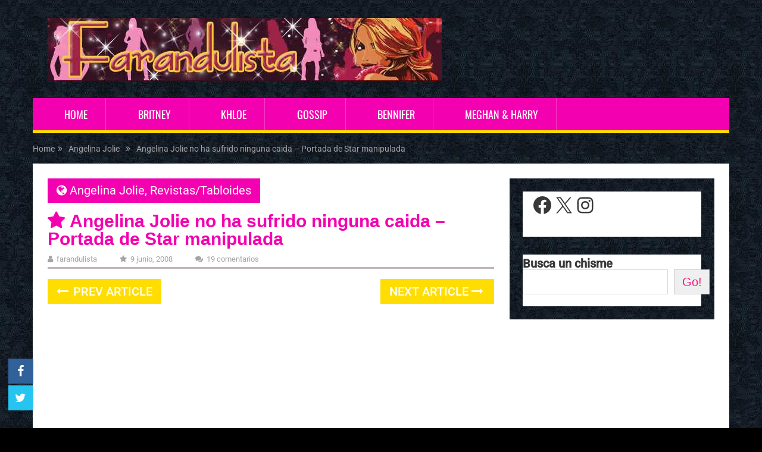

--- FILE ---
content_type: text/html; charset=UTF-8
request_url: https://www.farandulista.com/2008/06/09/angelina-jolie-no-ha-sufrido-ninguna-caida-portada-de-star-manipulada.html
body_size: 13902
content:
<!DOCTYPE html><html class="no-js" lang="es"><head><meta name="google-adsense-account" content="ca-pub-2463398807953534"> <script async src="https://pagead2.googlesyndication.com/pagead/js/adsbygoogle.js?client=ca-pub-2463398807953534"
     crossorigin="anonymous"></script> <script src="https://ajax.googleapis.com/ajax/libs/jquery/3.6.0/jquery.min.js"></script> <META NAME="description" CONTENT="Te cuento las últimas noticias y chismes de Hollywood, escándalos, rumores, humor y mucho más, contenido original y divertido. Criticando y envidiando desde 2006" /><META NAME="keywords" CONTENT="farandulista, farandula, celebridades, famosos, chimentos, cotilleo, estrellas, hollywood, red carpet, blog, gossip, pop culture, prensa rosa, humor, entretenimiento, rumores, fotos, cultura pop" /><meta charset="UTF-8"> <!-- Always force latest IE rendering engine (even in intranet) & Chrome Frame --> <!--[if IE ]><meta http-equiv="X-UA-Compatible" content="IE=edge,chrome=1"> <![endif]--><link rel="profile" href="http://gmpg.org/xfn/11" /><meta name="viewport" content="width=device-width, initial-scale=1"><meta name="apple-mobile-web-app-capable" content="yes"><meta name="apple-mobile-web-app-status-bar-style" content="black"><link rel="prefetch" href="https://www.farandulista.com"><link rel="prerender" href="https://www.farandulista.com"><link media="all" href="https://www.farandulista.com/wp-content/cache/autoptimize/css/autoptimize_02b39b6e0571281382e5773feaa0f173.css" rel="stylesheet"><title>Angelina Jolie no ha sufrido ninguna caida - Portada de Star manipulada - Farandulista</title> <script type="text/javascript">document.documentElement.className=document.documentElement.className.replace(/\bno-js\b/,'js');</script><meta name="description" content="Angelina Jolie no sufri&oacute; una ca&iacute;da, como afirma la portada de Star magazine con el titular : Angelina Collapses!! Last minute panic! (Angelina se cae. P&aacute;nico de &uacute;ltimo minuto) La foto que Star muestra en su portada es de un set que le fue tomado a la familia Jolie- Pitt&hellip;"><meta name="thumbnail" content="https://www.farandulista.com/wp-content/uploads/2008/06/angie-star.jpg"><meta name="robots" content="index, follow, max-snippet:-1, max-image-preview:large, max-video-preview:-1"><link rel="canonical" href="https://www.farandulista.com/2008/06/09/angelina-jolie-no-ha-sufrido-ninguna-caida-portada-de-star-manipulada.html"><meta property="og:url" content="https://www.farandulista.com/2008/06/09/angelina-jolie-no-ha-sufrido-ninguna-caida-portada-de-star-manipulada.html"><meta property="og:site_name" content="Farandulista"><meta property="og:locale" content="es_ES"><meta property="og:type" content="article"><meta property="article:author" content="https://www.facebook.com/farandulista"><meta property="article:publisher" content="https://www.facebook.com/farandulista"><meta property="article:section" content="Angelina Jolie"><meta property="og:title" content="Angelina Jolie no ha sufrido ninguna caida - Portada de Star manipulada - Farandulista"><meta property="og:description" content="Angelina Jolie no sufri&oacute; una ca&iacute;da, como afirma la portada de Star magazine con el titular : Angelina Collapses!! Last minute panic! (Angelina se cae. P&aacute;nico de &uacute;ltimo minuto) La foto que Star muestra en su portada es de un set que le fue tomado a la familia Jolie- Pitt&hellip;"><meta property="og:image" content="https://www.farandulista.com/wp-content/uploads/2008/06/angie-star.jpg"><meta property="og:image:secure_url" content="https://www.farandulista.com/wp-content/uploads/2008/06/angie-star.jpg"><meta property="og:image:width" content="230"><meta property="og:image:height" content="150"><meta property="fb:pages" content="111459973647"><meta property="fb:app_id" content="2111366465913183"><meta name="twitter:card" content="summary_large_image"><meta name="twitter:site" content="@Farandulista"><meta name="twitter:creator" content="@Farandulista"><meta name="twitter:title" content="Angelina Jolie no ha sufrido ninguna caida - Portada de Star manipulada - Farandulista"><meta name="twitter:description" content="Angelina Jolie no sufri&oacute; una ca&iacute;da, como afirma la portada de Star magazine con el titular : Angelina Collapses!! Last minute panic! (Angelina se cae. P&aacute;nico de &uacute;ltimo minuto) La foto que Star muestra en su portada es de un set que le fue tomado a la familia Jolie- Pitt&hellip;"><meta name="twitter:image" content="https://www.farandulista.com/wp-content/uploads/2008/06/angie-star.jpg"><link rel="alternate" type="application/rss+xml" title="Farandulista &raquo; Feed" href="https://www.farandulista.com/feed" /><link rel="alternate" type="application/rss+xml" title="Farandulista &raquo; Feed de los comentarios" href="https://www.farandulista.com/comments/feed" /><link rel="alternate" type="application/rss+xml" title="Farandulista &raquo; Comentario Angelina Jolie no ha sufrido ninguna caida &#8211; Portada de Star manipulada del feed" href="https://www.farandulista.com/2008/06/09/angelina-jolie-no-ha-sufrido-ninguna-caida-portada-de-star-manipulada.html/feed" /><style id='core-block-supports-inline-css' type='text/css'>.wp-container-core-social-links-is-layout-e3bc7287{justify-content:space-between}</style><link rel='stylesheet' id='zvr-font-css' href='//www.farandulista.com/wp-content/uploads/omgf/zvr-font/zvr-font.css?ver=1682186332' type='text/css' media='all' /><style id='sociallyviral-stylesheet-inline-css' type='text/css'>body,.sidebar.c-4-12,#header #s{background-color:#000;background-image:url(https://www.farandulista.com/wp-content/uploads/2022/09/bg.jpg);background-repeat:repeat}#primary-navigation,.navigation ul ul,.pagination a,.pagination .dots,.latestPost-review-wrapper,.single_post .thecategory,.single-prev-next a:hover,.tagcloud a:hover,#commentform input#submit:hover,.contactform #submit:hover,.post-label,.latestPost .review-type-circle.review-total-only,.latestPost .review-type-circle.wp-review-show-total,.bypostauthor .fn:after,#primary-navigation .navigation.mobile-menu-wrapper,#wpmm-megamenu .review-total-only,.owl-controls .owl-dot.active span,.owl-controls .owl-dot:hover span,.owl-prev,.owl-next,.woocommerce a.button,.woocommerce-page a.button,.woocommerce button.button,.woocommerce-page button.button,.woocommerce input.button,.woocommerce-page input.button,.woocommerce #respond input#submit,.woocommerce-page #respond input#submit,.woocommerce #content input.button,.woocommerce-page #content input.button,.woocommerce nav.woocommerce-pagination ul li a,.woocommerce-page nav.woocommerce-pagination ul li a,.woocommerce #content nav.woocommerce-pagination ul li a,.woocommerce-page #content nav.woocommerce-pagination ul li a,.woocommerce .bypostauthor:after,#searchsubmit,.woocommerce nav.woocommerce-pagination ul li span.current,.woocommerce-page nav.woocommerce-pagination ul li span.current,.woocommerce #content nav.woocommerce-pagination ul li span.current,.woocommerce-page #content nav.woocommerce-pagination ul li span.current,.woocommerce nav.woocommerce-pagination ul li a:hover,.woocommerce-page nav.woocommerce-pagination ul li a:hover,.woocommerce #content nav.woocommerce-pagination ul li a:hover,.woocommerce-page #content nav.woocommerce-pagination ul li a:hover,.woocommerce nav.woocommerce-pagination ul li a:focus,.woocommerce-page nav.woocommerce-pagination ul li a:focus,.woocommerce #content nav.woocommerce-pagination ul li a:focus,.woocommerce-page #content nav.woocommerce-pagination ul li a:focus,.woocommerce a.button,.woocommerce-page a.button,.woocommerce button.button,.woocommerce-page button.button,.woocommerce input.button,.woocommerce-page input.button,.woocommerce #respond input#submit,.woocommerce-page #respond input#submit,.woocommerce #content input.button,.woocommerce-page #content input.button{background-color:#f300b0;color:#fff}#searchform .fa-search,.currenttext,.pagination a:hover,.single .pagination a:hover .currenttext,.page-numbers.current,.pagination .nav-previous a:hover,.pagination .nav-next a:hover,.single-prev-next a,.tagcloud a,#commentform input#submit,.contact-form #mtscontact_submit,.woocommerce-product-search input[type=submit],.woocommerce-account .woocommerce-MyAccount-navigation li.is-active{background-color:#fd0}.thecontent a,.post .tags a,#commentform a,.author-posts a:hover,.fn a,a{color:#f300b0}.latestPost .title:hover,.latestPost .title a:hover,.post-info a:hover,.single_post .post-info a:hover,.copyrights a:hover,.thecontent a:hover,.breadcrumb a:hover,.sidebar.c-4-12 a:hover,.post .tags a:hover,#commentform a:hover,.author-posts a,.reply a:hover,.ajax-search-results li a:hover,.ajax-search-meta .results-link{color:#fd0}.wpmm-megamenu-showing.wpmm-light-scheme{background-color:#f300b0!important}input#author:hover,input#email:hover,input#url:hover,#comment:hover,.contact-form input:hover,.contact-form textarea:hover,.woocommerce-product-search input[type=submit]{border-color:#fd0}.shareit{bottom:0;left:auto;margin:0 0 0 -68px;width:44px;position:fixed;padding:5px;border:none;border-right:0}.share-item{margin:2px}.single-prev-next{width:100%}.single-prev-next a:nth-child(2){float:right}.rrssb-buttons li a .text{display:none}.rrssb-buttons li.stumbleupon{max-width:45px}.bypostauthor{background:#fafafa;padding:3%!important;box-sizing:border-box}.bypostauthor .fn:after{content:"Author";position:relative;padding:3px 10px;color:#fff;font-size:12px;margin-left:5px;font-weight:400}.latestPost .title:before{content:"\f005";font-family:FontAwesome;display:inline-block;margin-right:.3em}.post-info{text-transform:lowercase;font-variant:normal}.single article header{border-bottom-width:3px;border-bottom-style:solid;border-bottom-color:#bdb7b7}#site-header{background:0 0}blockquote{max-width:650px;text-align:center;margin:20px;padding:20px;font-family:Arial,Helvetica Neue,Helvetica,sans-serif;font-size:20px;color:#fb12bb;border-top:4px dotted #fc66d3;border-bottom:4px dotted #fc66d3}.comment-form-url{display:none}.title.single-title.entry-title:before{content:"\f005";font-family:FontAwesome;display:inline-block;margin-right:.3em}.related-posts .post-info{display:none}#primary-navigation.primary-navigation{border-bottom-width:5px;border-bottom-style:solid;border-bottom-color:#fd0;background:#f300b0;background:linear-gradient(top,#f300b0 0%,#c0007d 100%)}.the content ul{list-style:none;padding:0}.thecontent li{list-style:none;padding:0}li{padding-left:1.3em}.thecontent li:before{content:"\f005";font-family:FontAwesome;display:inline-block;margin-left:-1.3em;width:1.3em}.title.single-title.entry-title{line-height:1em}.latestPost header{margin-bottom:-11px}#site-header .google-auto-placed{display:none !important}.archive div#page{background:#fff;padding:20px;box-sizing:border-box}#mtscontact_form{display:none}.single article header .google-auto-placed{display:none !important}</style> <script type="text/javascript" async='async' src="https://www.farandulista.com/wp-includes/js/jquery/jquery.min.js" id="jquery-core-js"></script> <script type="text/javascript" id="zvr-script-js-extra">var zvr_data={"ajax_url":"https://www.farandulista.com/wp-admin/admin-ajax.php"};</script> <script type="text/javascript" id="mts_ajax-js-extra">var mts_ajax_search={"url":"https://www.farandulista.com/wp-admin/admin-ajax.php","ajax_search":"1"};</script> <link rel="https://api.w.org/" href="https://www.farandulista.com/wp-json/" /><link rel="alternate" title="JSON" type="application/json" href="https://www.farandulista.com/wp-json/wp/v2/posts/11041" /><link href="//www.farandulista.com/wp-content/uploads/omgf/omgf-stylesheet-117/omgf-stylesheet-117.css?ver=1682186332" rel="stylesheet" type="text/css"> <!-- Google tag (gtag.js) --> <script async src="https://www.googletagmanager.com/gtag/js?id=G-NMME56B64T"></script> <script>window.dataLayer=window.dataLayer||[];function gtag(){dataLayer.push(arguments);}
gtag('js',new Date());gtag('config','G-NMME56B64T');</script> <script type="application/ld+json">{"@context":"http://schema.org","@type":"BlogPosting","mainEntityOfPage":{"@type":"WebPage","@id":"https://www.farandulista.com/2008/06/09/angelina-jolie-no-ha-sufrido-ninguna-caida-portada-de-star-manipulada.html"},"headline":"Angelina Jolie no ha sufrido ninguna caida - Portada de Star manipulada","image":{"@type":"ImageObject","url":"https://www.farandulista.com/wp-content/uploads/2008/06/angie-star.jpg","width":230,"height":150},"datePublished":"2008-06-09T11:22:44-0500","dateModified":"2008-06-09T11:23:44-0500","author":{"@type":"Person","name":"Farandulista"},"publisher":{"@type":"Organization","name":"Farandulista","logo":{"@type":"ImageObject","url":"https://www.farandulista.com/wp-content/uploads/2022/09/logo-1.jpg","width":662,"height":106}},"description":"Angelina Jolie no sufri&oacute; una ca&iacute;da, como afirma la portada de Star magazine con el titular : Ang"}</script> </head><body id="blog" class="wp-singular post-template-default single single-post postid-11041 single-format-standard wp-embed-responsive wp-theme-mts_sociallyviral wp-child-theme-mts_sociallyviral-child main"><div class="main-container"><header id="site-header" role="banner" itemscope itemtype="http://schema.org/WPHeader"><div class="container"><div id="header"><div class="logo-wrap"><h2 id="logo" class="image-logo" itemprop="headline"> <a href="https://www.farandulista.com"><img src="https://www.farandulista.com/wp-content/uploads/2022/09/logo-1.jpg" alt="Farandulista" width="662" height="106"></a></h2><!-- END #logo --></div><div id="primary-navigation" class="primary-navigation" role="navigation" itemscope itemtype="http://schema.org/SiteNavigationElement"> <a href="#" id="pull" class="toggle-mobile-menu">Menu</a><nav class="navigation clearfix"><ul id="menu-menu-primario" class="menu clearfix"><li id="menu-item-520224255375375682" class="menu-item menu-item-type-custom menu-item-object-custom menu-item-home menu-item-520224255375375682"><a href="https://www.farandulista.com/">HOME</a></li><li id="menu-item-520224255375375685" class="menu-item menu-item-type-custom menu-item-object-custom menu-item-520224255375375685"><a href="https://www.farandulista.com/britney-spears">Britney</a></li><li id="menu-item-520224255375375686" class="menu-item menu-item-type-custom menu-item-object-custom menu-item-520224255375375686"><a href="https://www.farandulista.com/khloe-kardashian">Khloe</a></li><li id="menu-item-520224255375375687" class="menu-item menu-item-type-custom menu-item-object-custom menu-item-520224255375375687"><a href="https://www.farandulista.com/gossip">Gossip</a></li><li id="menu-item-520224255375375683" class="menu-item menu-item-type-custom menu-item-object-custom menu-item-520224255375375683"><a href="https://www.farandulista.com/jennifer-lopez">Bennifer</a></li><li id="menu-item-520224255375375688" class="menu-item menu-item-type-custom menu-item-object-custom menu-item-520224255375375688"><a href="https://www.farandulista.com/meghan-markle">Meghan &#038; Harry</a></li></ul></nav><nav class="navigation mobile-only clearfix mobile-menu-wrapper"><ul id="menu-menu-primario-1" class="menu clearfix"><li class="menu-item menu-item-type-custom menu-item-object-custom menu-item-home menu-item-520224255375375682"><a href="https://www.farandulista.com/">HOME</a></li><li class="menu-item menu-item-type-custom menu-item-object-custom menu-item-520224255375375685"><a href="https://www.farandulista.com/britney-spears">Britney</a></li><li class="menu-item menu-item-type-custom menu-item-object-custom menu-item-520224255375375686"><a href="https://www.farandulista.com/khloe-kardashian">Khloe</a></li><li class="menu-item menu-item-type-custom menu-item-object-custom menu-item-520224255375375687"><a href="https://www.farandulista.com/gossip">Gossip</a></li><li class="menu-item menu-item-type-custom menu-item-object-custom menu-item-520224255375375683"><a href="https://www.farandulista.com/jennifer-lopez">Bennifer</a></li><li class="menu-item menu-item-type-custom menu-item-object-custom menu-item-520224255375375688"><a href="https://www.farandulista.com/meghan-markle">Meghan &#038; Harry</a></li></ul></nav></div></div><!-- #header--></div><!--.container--></header><div class="breadcrumb" itemscope itemtype="https://schema.org/BreadcrumbList"><div itemprop="itemListElement" itemscope
 itemtype="https://schema.org/ListItem" class="root"><a href="https://www.farandulista.com" itemprop="item"><span itemprop="name">Home</span><meta itemprop="position" content="1" /></a></div><div><i class="fa fa-angle-double-right"></i></div><div itemprop="itemListElement" itemscope
 itemtype="https://schema.org/ListItem"><a href="https://www.farandulista.com/angelina-jolie" itemprop="item"><span itemprop="name">Angelina Jolie</span><meta itemprop="position" content="2" /></a></div><div><i class="fa fa-angle-double-right"></i></div><div itemprop="itemListElement" itemscope itemtype="https://schema.org/ListItem"><span itemprop="name">Angelina Jolie no ha sufrido ninguna caida &#8211; Portada de Star manipulada</span><meta itemprop="position" content="3" /></div></div><div id="page" class="single"><article class="article"><div id="content_box" ><div id="post-11041" class="g post post-11041 type-post status-publish format-standard has-post-thumbnail category-angelina-jolie category-revistastabloides has_thumb"><div class="single_post"><header><div class="thecategory"><i class="fa fa-globe"></i> <a href="https://www.farandulista.com/angelina-jolie" title="View all posts in Angelina Jolie">Angelina Jolie</a>, <a href="https://www.farandulista.com/revistastabloides" title="View all posts in Revistas/Tabloides">Revistas/Tabloides</a></div><h1 class="title single-title entry-title">Angelina Jolie no ha sufrido ninguna caida &#8211; Portada de Star manipulada</h1><div class="post-info"> <span class="theauthor"><i class="fa fa-user"></i> <span><a href="https://www.farandulista.com/author/admin" title="Entradas de Farandulista" rel="author">Farandulista</a></span></span> <span class="thetime date updated"><i class="fa fa-star"></i> <span>9 junio, 2008</span></span> <span class="thecomment"><i class="fa fa-comments"></i> <a href="https://www.farandulista.com/2008/06/09/angelina-jolie-no-ha-sufrido-ninguna-caida-portada-de-star-manipulada.html#comments" itemprop="interactionCount">19 comentarios</a></span></div></header><!--.headline_area--><div class="post-single-content box mark-links entry-content"><div class="single-prev-next"> <a href="https://www.farandulista.com/2008/06/09/nicole-richie-y-joel-madden-por-una-buena-causa.html" rel="prev"><i class="fa fa-long-arrow-left"></i> Prev Article</a> <a href="https://www.farandulista.com/2008/06/09/omg-why-hayden-panettiere-corto-su-cabello.html" rel="next">Next Article <i class="fa fa-long-arrow-right"></i></a></div><div class="thecontent clearfix"><div class="topad"> <script async src="https://pagead2.googlesyndication.com/pagead/js/adsbygoogle.js?client=ca-pub-2463398807953534"
     crossorigin="anonymous"></script> <!-- Below Post Title --> <ins class="adsbygoogle"
 style="display:block"
 data-ad-client="ca-pub-2463398807953534"
 data-ad-slot="8515854966"
 data-ad-format="auto"
 data-full-width-responsive="true"></ins> <script>(adsbygoogle=window.adsbygoogle||[]).push({});</script> </div><p><a href="https://www.farandulista.com/category/angelina-jolie/"><strong>Angelina Jolie</strong></a> no sufri&oacute; una ca&iacute;da, como afirma la portada de <em><strong>Star</strong></em> magazine con el titular : Angelina Collapses!! Last minute panic! (Angelina se cae. P&aacute;nico de &uacute;ltimo minuto) La foto que <em>Star</em> muestra en su portada es de un set que le fue tomado a la familia Jolie- Pitt en Francia (4 de Mayo), junto a ellos estaba <em>The Edge</em> el integrante de U2. Brad (con Pax en brazos) est&aacute; ayudando a Ange a levantarse pero Star quiere hacer ver como que Angelina se cay&oacute; y Brad intenta ayudarla. <em>Falso!!</em> C&oacute;mo les encanta hacer una drama, huh? <font color="#990066"><em>Angelina Jolie did not collapse how screams Star magazine cover with a photo of Brad helping Angie to stand up. &quot;Angie Collapses! Last Minute Panic!&quot; screams the <a href="http://entertainment.msn.com/movies/hotgossip/6-05-08_3?GT1=7701&amp;amp">latest</a> Star magazine cover. &quot;Blood sugar crisis. False labor &#8212; TWICE! Brad pleads, &#39;Hold on!&#39;&quot; Illustrating this exclamation mark-festooned tale is a dramatic image of a Pax-toting Pitt helping Jolie off the ground. But this pic was taken during a Jolie-Pitt beach trip with The Edge (U2). It&#39;s lame that kind of covers&#8230;</em></font></p><div style="text-align: center"><img fetchpriority="high" decoding="async" class="imageframe" src="https://www.farandulista.com/wp-content/uploads/2008/06/starcover-180.jpg" border="0" alt="starcover-180.jpg" width="450" height="590" /></div><div style="text-align: center">Portada de Star magazine: Angelina Collapses! Last Minute Panic&nbsp;</div><div style="text-align: center"><a href="http://www.popbytes.com/index-2.shtml"><font color="#99ccff"><em>Popbytes</em></font></a></div><div style="text-align: center">&nbsp;</div><div style="text-align: center"><noscript><img decoding="async" class="imageframe" src="https://www.farandulista.com/wp-content/uploads/2008/06/brangelina050708_240.jpg" border="0" alt="brangelina050708_240.jpg" width="240" height="258" /></noscript><img decoding="async" class="lazyload imageframe" src='data:image/svg+xml,%3Csvg%20xmlns=%22http://www.w3.org/2000/svg%22%20viewBox=%220%200%20240%20258%22%3E%3C/svg%3E' data-src="https://www.farandulista.com/wp-content/uploads/2008/06/brangelina050708_240.jpg" border="0" alt="brangelina050708_240.jpg" width="240" height="258" /></div><p><em>Son tan&#8230; los de Star, que colocan Exclusivo! La boda de 2 millones de Nicole y Joel en Junio, tres dias de celebraci&oacute;n, cuando ellos dijeron que no habr&aacute; boda! Ha!</em></p><p>&nbsp;[tags]Angelina+Jolie, Brad+Pitt, Angelina+Jolie+caida, Star+magazine+portada[/tags]</p><p>[bgs]Angelina Jolie, Brad Pitt, Brangelina[/bgs]&nbsp;</p></div><div id="zuzu_viral_reactions"> <span style="display:none">zvr</span><div class="zvr-reaction-title">What's Your Reaction?</div><ul data-post-id="11041"><li class="animated" data-reaction="like"  ><a href="javascript:void(0)"><noscript><img class="animated" src="https://www.farandulista.com/wp-content/plugins/zuzu-viral-reactions/assets/img/1f44d.svg" /></noscript><img class="lazyload animated" src='data:image/svg+xml,%3Csvg%20xmlns=%22http://www.w3.org/2000/svg%22%20viewBox=%220%200%20210%20140%22%3E%3C/svg%3E' data-src="https://www.farandulista.com/wp-content/plugins/zuzu-viral-reactions/assets/img/1f44d.svg" /><em>Like</em><span>1</span></a></li><li class="animated" data-reaction="love"  ><a href="javascript:void(0)"><noscript><img class="animated" src="https://www.farandulista.com/wp-content/plugins/zuzu-viral-reactions/assets/img/1f60d.svg" /></noscript><img class="lazyload animated" src='data:image/svg+xml,%3Csvg%20xmlns=%22http://www.w3.org/2000/svg%22%20viewBox=%220%200%20210%20140%22%3E%3C/svg%3E' data-src="https://www.farandulista.com/wp-content/plugins/zuzu-viral-reactions/assets/img/1f60d.svg" /><em>LOVE</em><span>1</span></a></li><li class="animated" data-reaction="win"  ><a href="javascript:void(0)"><noscript><img class="animated" src="https://www.farandulista.com/wp-content/plugins/zuzu-viral-reactions/assets/img/1f61c.svg" /></noscript><img class="lazyload animated" src='data:image/svg+xml,%3Csvg%20xmlns=%22http://www.w3.org/2000/svg%22%20viewBox=%220%200%20210%20140%22%3E%3C/svg%3E' data-src="https://www.farandulista.com/wp-content/plugins/zuzu-viral-reactions/assets/img/1f61c.svg" /><em>LOL</em><span>1</span></a></li><li class="animated" data-reaction="cute"  ><a href="javascript:void(0)"><noscript><img class="animated" src="https://www.farandulista.com/wp-content/plugins/zuzu-viral-reactions/assets/img/1f917.svg" /></noscript><img class="lazyload animated" src='data:image/svg+xml,%3Csvg%20xmlns=%22http://www.w3.org/2000/svg%22%20viewBox=%220%200%20210%20140%22%3E%3C/svg%3E' data-src="https://www.farandulista.com/wp-content/plugins/zuzu-viral-reactions/assets/img/1f917.svg" /><em>Cute</em><span>1</span></a></li><li class="animated" data-reaction="lol"  ><a href="javascript:void(0)"><noscript><img class="animated" src="https://www.farandulista.com/wp-content/plugins/zuzu-viral-reactions/assets/img/1f632.svg" /></noscript><img class="lazyload animated" src='data:image/svg+xml,%3Csvg%20xmlns=%22http://www.w3.org/2000/svg%22%20viewBox=%220%200%20210%20140%22%3E%3C/svg%3E' data-src="https://www.farandulista.com/wp-content/plugins/zuzu-viral-reactions/assets/img/1f632.svg" /><em>Oh No!!</em><span>1</span></a></li><li class="animated" data-reaction="omg"  ><a href="javascript:void(0)"><noscript><img class="animated" src="https://www.farandulista.com/wp-content/plugins/zuzu-viral-reactions/assets/img/1f631.svg" /></noscript><img class="lazyload animated" src='data:image/svg+xml,%3Csvg%20xmlns=%22http://www.w3.org/2000/svg%22%20viewBox=%220%200%20210%20140%22%3E%3C/svg%3E' data-src="https://www.farandulista.com/wp-content/plugins/zuzu-viral-reactions/assets/img/1f631.svg" /><em>OMG</em><span>1</span></a></li><li class="animated" data-reaction="wtf"  ><a href="javascript:void(0)"><noscript><img class="animated" src="https://www.farandulista.com/wp-content/plugins/zuzu-viral-reactions/assets/img/1f914.svg" /></noscript><img class="lazyload animated" src='data:image/svg+xml,%3Csvg%20xmlns=%22http://www.w3.org/2000/svg%22%20viewBox=%220%200%20210%20140%22%3E%3C/svg%3E' data-src="https://www.farandulista.com/wp-content/plugins/zuzu-viral-reactions/assets/img/1f914.svg" /><em>WTF</em><span>1</span></a></li><li class="animated" data-reaction="fail"  ><a href="javascript:void(0)"><noscript><img class="animated" src="https://www.farandulista.com/wp-content/plugins/zuzu-viral-reactions/assets/img/1f915.svg" /></noscript><img class="lazyload animated" src='data:image/svg+xml,%3Csvg%20xmlns=%22http://www.w3.org/2000/svg%22%20viewBox=%220%200%20210%20140%22%3E%3C/svg%3E' data-src="https://www.farandulista.com/wp-content/plugins/zuzu-viral-reactions/assets/img/1f915.svg" /><em>Fail</em><span>1</span></a></li></ul><div style="clear: both;"></div></div><div class="bottomad"> <script async src="https://pagead2.googlesyndication.com/pagead/js/adsbygoogle.js?client=ca-pub-2463398807953534"
     crossorigin="anonymous"></script> <!-- Below Post Conten --> <ins class="adsbygoogle"
 style="display:block"
 data-ad-client="ca-pub-2463398807953534"
 data-ad-slot="2421489409"
 data-ad-format="auto"
 data-full-width-responsive="true"></ins> <script>(adsbygoogle=window.adsbygoogle||[]).push({});</script> </div> <!-- Start Share Buttons --><div class="shareit header-social single-social floating"><ul class="rrssb-buttons clearfix"> <!-- Facebook --><li class="facebook"> <a target="_blank" href="https://www.facebook.com/sharer/sharer.php?u=https%3A%2F%2Fwww.farandulista.com%2F2008%2F06%2F09%2Fangelina-jolie-no-ha-sufrido-ninguna-caida-portada-de-star-manipulada.html" class="popup"> <span class="icon"><i class="fa fa-facebook"></i></span> <span class="text">Facebook</span> </a></li> <!-- Twitter --><li class="twitter"> <a target="_blank" href="http://twitter.com/share?text=Angelina Jolie no ha sufrido ninguna caida &#8211; Portada de Star manipulada via @Farandulista&url=https%3A%2F%2Fwww.farandulista.com%2F2008%2F06%2F09%2Fangelina-jolie-no-ha-sufrido-ninguna-caida-portada-de-star-manipulada.html" class="popup"> <span class="icon"><i class="fa fa-twitter"></i></span> </a></li></ul></div> <!-- end Share Buttons --><div class="single-prev-next"> <a href="https://www.farandulista.com/2008/06/09/nicole-richie-y-joel-madden-por-una-buena-causa.html" rel="prev"><i class="fa fa-long-arrow-left"></i> Prev Article</a> <a href="https://www.farandulista.com/2008/06/09/omg-why-hayden-panettiere-corto-su-cabello.html" rel="next">Next Article <i class="fa fa-long-arrow-right"></i></a></div></div><!--.post-single-content--></div><!--.single_post--> <!-- Start Related Posts --><div class="related-posts"><h4>Related Posts</h4><div class="clear"><article class="latestPost excerpt  "> <a href="https://www.farandulista.com/2017/03/23/kate-middleton-embarazada-baby-no-3-star.html" title="Kate Middleton Embarazada! Baby No 3 (Star)" id="featured-thumbnail"><div class="featured-thumbnail"><noscript><img width="230" height="150" src="https://www.farandulista.com/wp-content/uploads/2017/03/kate-1.jpg" class="attachment-sociallyviral-featured size-sociallyviral-featured wp-post-image" alt="Kate Middleton Embarazada! Baby No 3 (Star)" title="Kate Middleton Embarazada! Baby No 3 (Star)" decoding="async" /></noscript><img width="230" height="150" src='data:image/svg+xml,%3Csvg%20xmlns=%22http://www.w3.org/2000/svg%22%20viewBox=%220%200%20230%20150%22%3E%3C/svg%3E' data-src="https://www.farandulista.com/wp-content/uploads/2017/03/kate-1.jpg" class="lazyload attachment-sociallyviral-featured size-sociallyviral-featured wp-post-image" alt="Kate Middleton Embarazada! Baby No 3 (Star)" title="Kate Middleton Embarazada! Baby No 3 (Star)" decoding="async" /></div> </a><header><h2 class="title front-view-title"><a href="https://www.farandulista.com/2017/03/23/kate-middleton-embarazada-baby-no-3-star.html" title="Kate Middleton Embarazada! Baby No 3 (Star)">Kate Middleton Embarazada! Baby No 3 (Star)</a></h2><div class="post-info"> <span class="theauthor"><i class="fa fa-user"></i> <span><a href="https://www.farandulista.com/author/admin" title="Entradas de Farandulista" rel="author">Farandulista</a></span></span> <span class="thetime updated"><i class="fa fa-calendar"></i> <span>23 marzo, 2017</span></span></div></header></article><!--.post.excerpt--><article class="latestPost excerpt  "> <a href="https://www.farandulista.com/2017/08/31/angelina-jolie-casi-en-bancarrota-wtf-quiere-a-brad-de-vuelta.html" title="Angelina Jolie casi en bancarrota? WTF? Quiere a Brad de vuelta?" id="featured-thumbnail"><div class="featured-thumbnail"><noscript><img width="285" height="150" src="https://www.farandulista.com/wp-content/uploads/2017/08/angelina.jpg" class="attachment-sociallyviral-featured size-sociallyviral-featured wp-post-image" alt="Angelina Jolie casi en bancarrota? WTF? Quiere a Brad de vuelta?" title="Angelina Jolie casi en bancarrota? WTF? Quiere a Brad de vuelta?" decoding="async" /></noscript><img width="285" height="150" src='data:image/svg+xml,%3Csvg%20xmlns=%22http://www.w3.org/2000/svg%22%20viewBox=%220%200%20285%20150%22%3E%3C/svg%3E' data-src="https://www.farandulista.com/wp-content/uploads/2017/08/angelina.jpg" class="lazyload attachment-sociallyviral-featured size-sociallyviral-featured wp-post-image" alt="Angelina Jolie casi en bancarrota? WTF? Quiere a Brad de vuelta?" title="Angelina Jolie casi en bancarrota? WTF? Quiere a Brad de vuelta?" decoding="async" /></div> </a><header><h2 class="title front-view-title"><a href="https://www.farandulista.com/2017/08/31/angelina-jolie-casi-en-bancarrota-wtf-quiere-a-brad-de-vuelta.html" title="Angelina Jolie casi en bancarrota? WTF? Quiere a Brad de vuelta?">Angelina Jolie casi en bancarrota? WTF? Quiere a Brad de vuelta?</a></h2><div class="post-info"> <span class="theauthor"><i class="fa fa-user"></i> <span><a href="https://www.farandulista.com/author/admin" title="Entradas de Farandulista" rel="author">Farandulista</a></span></span> <span class="thetime updated"><i class="fa fa-calendar"></i> <span>31 agosto, 2017</span></span></div></header></article><!--.post.excerpt--><article class="latestPost excerpt  last"> <a href="https://www.farandulista.com/2017/05/11/britney-spears-embarazada-se-caso-hawaii-ok.html" title="Britney Spears Embarazada, se casó en Hawaii! (OK!)" id="featured-thumbnail"><div class="featured-thumbnail"><noscript><img width="285" height="150" src="https://www.farandulista.com/wp-content/uploads/2017/05/britney.jpg" class="attachment-sociallyviral-featured size-sociallyviral-featured wp-post-image" alt="Britney Spears Embarazada, se casó en Hawaii! (OK!)" title="Britney Spears Embarazada, se casó en Hawaii! (OK!)" decoding="async" /></noscript><img width="285" height="150" src='data:image/svg+xml,%3Csvg%20xmlns=%22http://www.w3.org/2000/svg%22%20viewBox=%220%200%20285%20150%22%3E%3C/svg%3E' data-src="https://www.farandulista.com/wp-content/uploads/2017/05/britney.jpg" class="lazyload attachment-sociallyviral-featured size-sociallyviral-featured wp-post-image" alt="Britney Spears Embarazada, se casó en Hawaii! (OK!)" title="Britney Spears Embarazada, se casó en Hawaii! (OK!)" decoding="async" /></div> </a><header><h2 class="title front-view-title"><a href="https://www.farandulista.com/2017/05/11/britney-spears-embarazada-se-caso-hawaii-ok.html" title="Britney Spears Embarazada, se casó en Hawaii! (OK!)">Britney Spears Embarazada, se casó en Hawaii! (OK!)</a></h2><div class="post-info"> <span class="theauthor"><i class="fa fa-user"></i> <span><a href="https://www.farandulista.com/author/admin" title="Entradas de Farandulista" rel="author">Farandulista</a></span></span> <span class="thetime updated"><i class="fa fa-calendar"></i> <span>11 mayo, 2017</span></span></div></header></article><!--.post.excerpt--></div></div> <!-- .related-posts --></div><!--.g post--> <!-- You can start editing here. --><div id="comments"><h4 class="total-comments">19 Comments</h4><ol class="commentlist"><li class="comment even thread-even depth-1" id="li-comment-39704"><div id="comment-39704" itemscope itemtype="http://schema.org/UserComments"><div class="comment-author vcard"> <noscript><img alt='' src='https://secure.gravatar.com/avatar/5d31e451a1f44a1aecce06c8e8c11b9dddfe0e9ce6d63e472252c69605cc6f87?s=50&#038;d=mm&#038;r=g' srcset='https://secure.gravatar.com/avatar/5d31e451a1f44a1aecce06c8e8c11b9dddfe0e9ce6d63e472252c69605cc6f87?s=100&#038;d=mm&#038;r=g 2x' class='avatar avatar-50 photo' height='50' width='50' decoding='async'/></noscript><img alt='' src='data:image/svg+xml,%3Csvg%20xmlns=%22http://www.w3.org/2000/svg%22%20viewBox=%220%200%2050%2050%22%3E%3C/svg%3E' data-src='https://secure.gravatar.com/avatar/5d31e451a1f44a1aecce06c8e8c11b9dddfe0e9ce6d63e472252c69605cc6f87?s=50&#038;d=mm&#038;r=g' data-srcset='https://secure.gravatar.com/avatar/5d31e451a1f44a1aecce06c8e8c11b9dddfe0e9ce6d63e472252c69605cc6f87?s=100&#038;d=mm&#038;r=g 2x' class='lazyload avatar avatar-50 photo' height='50' width='50' decoding='async'/> <span class="fn" itemprop="creator" itemscope itemtype="http://schema.org/Person"><span itemprop="name">katie</span></span> <span class="ago">17 junio, 2008</span> <span class="comment-meta"> </span></div><div class="commentmetadata"><div class="commenttext" itemprop="commentText"><p>Todos estamos conscientes de que Star es una por*uer�a&#8230; Que lo �nico que hace es inventar estupideces para vender!!</p><div class="cld-like-dislike-wrap cld-template-2"><div class="cld-like-wrap  cld-common-wrap"> <a href="javascript:void(0)" class="cld-like-trigger cld-like-dislike-trigger  " title="" data-comment-id="39704" data-trigger-type="like" data-restriction="ip" data-already-liked="0"> <i class="fas fa-heart"></i> </a> <span class="cld-like-count-wrap cld-count-wrap"> </span></div><div class="cld-dislike-wrap  cld-common-wrap"> <a href="javascript:void(0)" class="cld-dislike-trigger cld-like-dislike-trigger  " title="" data-comment-id="39704" data-trigger-type="dislike" data-restriction="ip" data-already-liked="0"> <i class="fa fa-heartbeat"></i> </a> <span class="cld-dislike-count-wrap cld-count-wrap"></span></div></div></div><div class="reply"></div></div></div> <!-- WP adds</li> --></li><!-- #comment-## --><li class="comment odd alt thread-odd thread-alt depth-1" id="li-comment-38780"><div id="comment-38780" itemscope itemtype="http://schema.org/UserComments"><div class="comment-author vcard"> <noscript><img alt='' src='https://secure.gravatar.com/avatar/30bc09f6fec68cd28dc6d927262fbd77b1490cf7eb82e8b92b7dda232934e5fb?s=50&#038;d=mm&#038;r=g' srcset='https://secure.gravatar.com/avatar/30bc09f6fec68cd28dc6d927262fbd77b1490cf7eb82e8b92b7dda232934e5fb?s=100&#038;d=mm&#038;r=g 2x' class='avatar avatar-50 photo' height='50' width='50' decoding='async'/></noscript><img alt='' src='data:image/svg+xml,%3Csvg%20xmlns=%22http://www.w3.org/2000/svg%22%20viewBox=%220%200%2050%2050%22%3E%3C/svg%3E' data-src='https://secure.gravatar.com/avatar/30bc09f6fec68cd28dc6d927262fbd77b1490cf7eb82e8b92b7dda232934e5fb?s=50&#038;d=mm&#038;r=g' data-srcset='https://secure.gravatar.com/avatar/30bc09f6fec68cd28dc6d927262fbd77b1490cf7eb82e8b92b7dda232934e5fb?s=100&#038;d=mm&#038;r=g 2x' class='lazyload avatar avatar-50 photo' height='50' width='50' decoding='async'/> <span class="fn" itemprop="creator" itemscope itemtype="http://schema.org/Person"><span itemprop="name">flor rosales</span></span> <span class="ago">10 junio, 2008</span> <span class="comment-meta"> </span></div><div class="commentmetadata"><div class="commenttext" itemprop="commentText"><p>solo mentiras venden, pronto decaeran las ventas de estas revistuchas al comprobar que la informacion no es confiable</p><div class="cld-like-dislike-wrap cld-template-2"><div class="cld-like-wrap  cld-common-wrap"> <a href="javascript:void(0)" class="cld-like-trigger cld-like-dislike-trigger  " title="" data-comment-id="38780" data-trigger-type="like" data-restriction="ip" data-already-liked="0"> <i class="fas fa-heart"></i> </a> <span class="cld-like-count-wrap cld-count-wrap"> </span></div><div class="cld-dislike-wrap  cld-common-wrap"> <a href="javascript:void(0)" class="cld-dislike-trigger cld-like-dislike-trigger  " title="" data-comment-id="38780" data-trigger-type="dislike" data-restriction="ip" data-already-liked="0"> <i class="fa fa-heartbeat"></i> </a> <span class="cld-dislike-count-wrap cld-count-wrap"></span></div></div></div><div class="reply"></div></div></div> <!-- WP adds</li> --></li><!-- #comment-## --><li class="comment even thread-even depth-1" id="li-comment-38761"><div id="comment-38761" itemscope itemtype="http://schema.org/UserComments"><div class="comment-author vcard"> <noscript><img alt='' src='https://secure.gravatar.com/avatar/59a4348020172139c8db2aa5cc90f1ae62ab4278c6eff16910726a56851bcb80?s=50&#038;d=mm&#038;r=g' srcset='https://secure.gravatar.com/avatar/59a4348020172139c8db2aa5cc90f1ae62ab4278c6eff16910726a56851bcb80?s=100&#038;d=mm&#038;r=g 2x' class='avatar avatar-50 photo' height='50' width='50' decoding='async'/></noscript><img alt='' src='data:image/svg+xml,%3Csvg%20xmlns=%22http://www.w3.org/2000/svg%22%20viewBox=%220%200%2050%2050%22%3E%3C/svg%3E' data-src='https://secure.gravatar.com/avatar/59a4348020172139c8db2aa5cc90f1ae62ab4278c6eff16910726a56851bcb80?s=50&#038;d=mm&#038;r=g' data-srcset='https://secure.gravatar.com/avatar/59a4348020172139c8db2aa5cc90f1ae62ab4278c6eff16910726a56851bcb80?s=100&#038;d=mm&#038;r=g 2x' class='lazyload avatar avatar-50 photo' height='50' width='50' decoding='async'/> <span class="fn" itemprop="creator" itemscope itemtype="http://schema.org/Person"><span itemprop="name">NEREIDE</span></span> <span class="ago">10 junio, 2008</span> <span class="comment-meta"> </span></div><div class="commentmetadata"><div class="commenttext" itemprop="commentText"><p>Que idiotas!</p><div class="cld-like-dislike-wrap cld-template-2"><div class="cld-like-wrap  cld-common-wrap"> <a href="javascript:void(0)" class="cld-like-trigger cld-like-dislike-trigger  " title="" data-comment-id="38761" data-trigger-type="like" data-restriction="ip" data-already-liked="0"> <i class="fas fa-heart"></i> </a> <span class="cld-like-count-wrap cld-count-wrap"> </span></div><div class="cld-dislike-wrap  cld-common-wrap"> <a href="javascript:void(0)" class="cld-dislike-trigger cld-like-dislike-trigger  " title="" data-comment-id="38761" data-trigger-type="dislike" data-restriction="ip" data-already-liked="0"> <i class="fa fa-heartbeat"></i> </a> <span class="cld-dislike-count-wrap cld-count-wrap"></span></div></div></div><div class="reply"></div></div></div> <!-- WP adds</li> --></li><!-- #comment-## --><li class="comment odd alt thread-odd thread-alt depth-1" id="li-comment-38743"><div id="comment-38743" itemscope itemtype="http://schema.org/UserComments"><div class="comment-author vcard"> <noscript><img alt='' src='https://secure.gravatar.com/avatar/6d911ac969e786c8ba2ec7af580000432cec8c0dc98f50e921f8226de195553e?s=50&#038;d=mm&#038;r=g' srcset='https://secure.gravatar.com/avatar/6d911ac969e786c8ba2ec7af580000432cec8c0dc98f50e921f8226de195553e?s=100&#038;d=mm&#038;r=g 2x' class='avatar avatar-50 photo' height='50' width='50' decoding='async'/></noscript><img alt='' src='data:image/svg+xml,%3Csvg%20xmlns=%22http://www.w3.org/2000/svg%22%20viewBox=%220%200%2050%2050%22%3E%3C/svg%3E' data-src='https://secure.gravatar.com/avatar/6d911ac969e786c8ba2ec7af580000432cec8c0dc98f50e921f8226de195553e?s=50&#038;d=mm&#038;r=g' data-srcset='https://secure.gravatar.com/avatar/6d911ac969e786c8ba2ec7af580000432cec8c0dc98f50e921f8226de195553e?s=100&#038;d=mm&#038;r=g 2x' class='lazyload avatar avatar-50 photo' height='50' width='50' decoding='async'/> <span class="fn" itemprop="creator" itemscope itemtype="http://schema.org/Person"><span itemprop="name">Chalala</span></span> <span class="ago">10 junio, 2008</span> <span class="comment-meta"> </span></div><div class="commentmetadata"><div class="commenttext" itemprop="commentText"><p>Puesya quiero que NAZCAN!!!  😉</p><div class="cld-like-dislike-wrap cld-template-2"><div class="cld-like-wrap  cld-common-wrap"> <a href="javascript:void(0)" class="cld-like-trigger cld-like-dislike-trigger  " title="" data-comment-id="38743" data-trigger-type="like" data-restriction="ip" data-already-liked="0"> <i class="fas fa-heart"></i> </a> <span class="cld-like-count-wrap cld-count-wrap"> </span></div><div class="cld-dislike-wrap  cld-common-wrap"> <a href="javascript:void(0)" class="cld-dislike-trigger cld-like-dislike-trigger  " title="" data-comment-id="38743" data-trigger-type="dislike" data-restriction="ip" data-already-liked="0"> <i class="fa fa-heartbeat"></i> </a> <span class="cld-dislike-count-wrap cld-count-wrap"></span></div></div></div><div class="reply"></div></div></div> <!-- WP adds</li> --></li><!-- #comment-## --><li class="comment even thread-even depth-1" id="li-comment-38736"><div id="comment-38736" itemscope itemtype="http://schema.org/UserComments"><div class="comment-author vcard"> <noscript><img alt='' src='https://secure.gravatar.com/avatar/13da4ba65ac9f5eb9fab3f848af8926320fd03b8c270e34197f2188221592b62?s=50&#038;d=mm&#038;r=g' srcset='https://secure.gravatar.com/avatar/13da4ba65ac9f5eb9fab3f848af8926320fd03b8c270e34197f2188221592b62?s=100&#038;d=mm&#038;r=g 2x' class='avatar avatar-50 photo' height='50' width='50' decoding='async'/></noscript><img alt='' src='data:image/svg+xml,%3Csvg%20xmlns=%22http://www.w3.org/2000/svg%22%20viewBox=%220%200%2050%2050%22%3E%3C/svg%3E' data-src='https://secure.gravatar.com/avatar/13da4ba65ac9f5eb9fab3f848af8926320fd03b8c270e34197f2188221592b62?s=50&#038;d=mm&#038;r=g' data-srcset='https://secure.gravatar.com/avatar/13da4ba65ac9f5eb9fab3f848af8926320fd03b8c270e34197f2188221592b62?s=100&#038;d=mm&#038;r=g 2x' class='lazyload avatar avatar-50 photo' height='50' width='50' decoding='async'/> <span class="fn" itemprop="creator" itemscope itemtype="http://schema.org/Person"><span itemprop="name">payola</span></span> <span class="ago">10 junio, 2008</span> <span class="comment-meta"> </span></div><div class="commentmetadata"><div class="commenttext" itemprop="commentText"><p>Que de lo peor sonnnnnnnnnnnnnnnnnnn odio este tipo de chismes baratos y de revistas sin el mas minimo sentido de la etica !! por que mentir de esa maneraaaaaaaaaaaaaaaaa ?? deberian de ponerles un limite por que lo unico que hacen es enga�ar a la gentee y la verdad no se vale!!! creo que esto es pasarse de la raya!! junto con lo que dijeron de la pobre ashly sidienta!! hay noooooooooooooo</p><p>que mas podemos esperar ahora&#8217;?</p><div class="cld-like-dislike-wrap cld-template-2"><div class="cld-like-wrap  cld-common-wrap"> <a href="javascript:void(0)" class="cld-like-trigger cld-like-dislike-trigger  " title="" data-comment-id="38736" data-trigger-type="like" data-restriction="ip" data-already-liked="0"> <i class="fas fa-heart"></i> </a> <span class="cld-like-count-wrap cld-count-wrap"> </span></div><div class="cld-dislike-wrap  cld-common-wrap"> <a href="javascript:void(0)" class="cld-dislike-trigger cld-like-dislike-trigger  " title="" data-comment-id="38736" data-trigger-type="dislike" data-restriction="ip" data-already-liked="0"> <i class="fa fa-heartbeat"></i> </a> <span class="cld-dislike-count-wrap cld-count-wrap"></span></div></div></div><div class="reply"></div></div></div> <!-- WP adds</li> --></li><!-- #comment-## --><li class="comment odd alt thread-odd thread-alt depth-1" id="li-comment-38714"><div id="comment-38714" itemscope itemtype="http://schema.org/UserComments"><div class="comment-author vcard"> <noscript><img alt='' src='https://secure.gravatar.com/avatar/7f209e2a195608649b13b8360a8d7f52d285c090423a5f222519e0f8280e6bf8?s=50&#038;d=mm&#038;r=g' srcset='https://secure.gravatar.com/avatar/7f209e2a195608649b13b8360a8d7f52d285c090423a5f222519e0f8280e6bf8?s=100&#038;d=mm&#038;r=g 2x' class='avatar avatar-50 photo' height='50' width='50' decoding='async'/></noscript><img alt='' src='data:image/svg+xml,%3Csvg%20xmlns=%22http://www.w3.org/2000/svg%22%20viewBox=%220%200%2050%2050%22%3E%3C/svg%3E' data-src='https://secure.gravatar.com/avatar/7f209e2a195608649b13b8360a8d7f52d285c090423a5f222519e0f8280e6bf8?s=50&#038;d=mm&#038;r=g' data-srcset='https://secure.gravatar.com/avatar/7f209e2a195608649b13b8360a8d7f52d285c090423a5f222519e0f8280e6bf8?s=100&#038;d=mm&#038;r=g 2x' class='lazyload avatar avatar-50 photo' height='50' width='50' decoding='async'/> <span class="fn" itemprop="creator" itemscope itemtype="http://schema.org/Person"><span itemprop="name">veronik.-</span></span> <span class="ago">9 junio, 2008</span> <span class="comment-meta"> </span></div><div class="commentmetadata"><div class="commenttext" itemprop="commentText"><p>farandu amiguita, que sabes de la supuesta noticia de que angelina  ya tubo a las melliz??? ser� verdad o no????te agradeceria si supieras algo , thank you!!!</p><div class="cld-like-dislike-wrap cld-template-2"><div class="cld-like-wrap  cld-common-wrap"> <a href="javascript:void(0)" class="cld-like-trigger cld-like-dislike-trigger  " title="" data-comment-id="38714" data-trigger-type="like" data-restriction="ip" data-already-liked="0"> <i class="fas fa-heart"></i> </a> <span class="cld-like-count-wrap cld-count-wrap"> </span></div><div class="cld-dislike-wrap  cld-common-wrap"> <a href="javascript:void(0)" class="cld-dislike-trigger cld-like-dislike-trigger  " title="" data-comment-id="38714" data-trigger-type="dislike" data-restriction="ip" data-already-liked="0"> <i class="fa fa-heartbeat"></i> </a> <span class="cld-dislike-count-wrap cld-count-wrap"></span></div></div></div><div class="reply"></div></div></div> <!-- WP adds</li> --><ul class="children"><li class="comment byuser comment-author-admin bypostauthor even depth-2" id="li-comment-38741"><div id="comment-38741" itemscope itemtype="http://schema.org/UserComments"><div class="comment-author vcard"> <noscript><img alt='' src='https://secure.gravatar.com/avatar/f36520776755f4eda2422f55d85c8dd4fc95fce15e935b17639131628aebbdf3?s=50&#038;d=mm&#038;r=g' srcset='https://secure.gravatar.com/avatar/f36520776755f4eda2422f55d85c8dd4fc95fce15e935b17639131628aebbdf3?s=100&#038;d=mm&#038;r=g 2x' class='avatar avatar-50 photo' height='50' width='50' decoding='async'/></noscript><img alt='' src='data:image/svg+xml,%3Csvg%20xmlns=%22http://www.w3.org/2000/svg%22%20viewBox=%220%200%2050%2050%22%3E%3C/svg%3E' data-src='https://secure.gravatar.com/avatar/f36520776755f4eda2422f55d85c8dd4fc95fce15e935b17639131628aebbdf3?s=50&#038;d=mm&#038;r=g' data-srcset='https://secure.gravatar.com/avatar/f36520776755f4eda2422f55d85c8dd4fc95fce15e935b17639131628aebbdf3?s=100&#038;d=mm&#038;r=g 2x' class='lazyload avatar avatar-50 photo' height='50' width='50' decoding='async'/> <span class="fn" itemprop="creator" itemscope itemtype="http://schema.org/Person"><span itemprop="name">farandulista</span></span> <span class="ago">10 junio, 2008</span> <span class="comment-meta"> </span></div><div class="commentmetadata"><div class="commenttext" itemprop="commentText"><p>Nope, no yet. Adem�s lei que ella no quiere decir para cuando es la ces�rea&#8230; es un secreto&#8230;</p><p>XoXo</p><div class="cld-like-dislike-wrap cld-template-2"><div class="cld-like-wrap  cld-common-wrap"> <a href="javascript:void(0)" class="cld-like-trigger cld-like-dislike-trigger  " title="" data-comment-id="38741" data-trigger-type="like" data-restriction="ip" data-already-liked="0"> <i class="fas fa-heart"></i> </a> <span class="cld-like-count-wrap cld-count-wrap"> </span></div><div class="cld-dislike-wrap  cld-common-wrap"> <a href="javascript:void(0)" class="cld-dislike-trigger cld-like-dislike-trigger  " title="" data-comment-id="38741" data-trigger-type="dislike" data-restriction="ip" data-already-liked="0"> <i class="fa fa-heartbeat"></i> </a> <span class="cld-dislike-count-wrap cld-count-wrap"></span></div></div></div><div class="reply"></div></div></div> <!-- WP adds</li> --></li><!-- #comment-## --></ul><!-- .children --></li><!-- #comment-## --><li class="comment odd alt thread-even depth-1" id="li-comment-38713"><div id="comment-38713" itemscope itemtype="http://schema.org/UserComments"><div class="comment-author vcard"> <noscript><img alt='' src='https://secure.gravatar.com/avatar/7f209e2a195608649b13b8360a8d7f52d285c090423a5f222519e0f8280e6bf8?s=50&#038;d=mm&#038;r=g' srcset='https://secure.gravatar.com/avatar/7f209e2a195608649b13b8360a8d7f52d285c090423a5f222519e0f8280e6bf8?s=100&#038;d=mm&#038;r=g 2x' class='avatar avatar-50 photo' height='50' width='50' decoding='async'/></noscript><img alt='' src='data:image/svg+xml,%3Csvg%20xmlns=%22http://www.w3.org/2000/svg%22%20viewBox=%220%200%2050%2050%22%3E%3C/svg%3E' data-src='https://secure.gravatar.com/avatar/7f209e2a195608649b13b8360a8d7f52d285c090423a5f222519e0f8280e6bf8?s=50&#038;d=mm&#038;r=g' data-srcset='https://secure.gravatar.com/avatar/7f209e2a195608649b13b8360a8d7f52d285c090423a5f222519e0f8280e6bf8?s=100&#038;d=mm&#038;r=g 2x' class='lazyload avatar avatar-50 photo' height='50' width='50' decoding='async'/> <span class="fn" itemprop="creator" itemscope itemtype="http://schema.org/Person"><span itemprop="name">veronik.-</span></span> <span class="ago">9 junio, 2008</span> <span class="comment-meta"> </span></div><div class="commentmetadata"><div class="commenttext" itemprop="commentText"><p>su brazo no se ve demacrado , yo diria que esta extremadamente delgado! y que feo  como se le marcan las venas he!! &#8230;pobre angie &#8230;brad deberia hacerla comer un poco mas porque esta muy delgada para estar esperando mellizas!!!..</p><div class="cld-like-dislike-wrap cld-template-2"><div class="cld-like-wrap  cld-common-wrap"> <a href="javascript:void(0)" class="cld-like-trigger cld-like-dislike-trigger  " title="" data-comment-id="38713" data-trigger-type="like" data-restriction="ip" data-already-liked="0"> <i class="fas fa-heart"></i> </a> <span class="cld-like-count-wrap cld-count-wrap"> </span></div><div class="cld-dislike-wrap  cld-common-wrap"> <a href="javascript:void(0)" class="cld-dislike-trigger cld-like-dislike-trigger  " title="" data-comment-id="38713" data-trigger-type="dislike" data-restriction="ip" data-already-liked="0"> <i class="fa fa-heartbeat"></i> </a> <span class="cld-dislike-count-wrap cld-count-wrap"></span></div></div></div><div class="reply"></div></div></div> <!-- WP adds</li> --></li><!-- #comment-## --><li class="comment even thread-odd thread-alt depth-1" id="li-comment-38707"><div id="comment-38707" itemscope itemtype="http://schema.org/UserComments"><div class="comment-author vcard"> <noscript><img alt='' src='https://secure.gravatar.com/avatar/57a7bdc54b6b7ce1be37fce28376cb165e7f96ccf08b1fe3ee9e52099dd7873f?s=50&#038;d=mm&#038;r=g' srcset='https://secure.gravatar.com/avatar/57a7bdc54b6b7ce1be37fce28376cb165e7f96ccf08b1fe3ee9e52099dd7873f?s=100&#038;d=mm&#038;r=g 2x' class='avatar avatar-50 photo' height='50' width='50' decoding='async'/></noscript><img alt='' src='data:image/svg+xml,%3Csvg%20xmlns=%22http://www.w3.org/2000/svg%22%20viewBox=%220%200%2050%2050%22%3E%3C/svg%3E' data-src='https://secure.gravatar.com/avatar/57a7bdc54b6b7ce1be37fce28376cb165e7f96ccf08b1fe3ee9e52099dd7873f?s=50&#038;d=mm&#038;r=g' data-srcset='https://secure.gravatar.com/avatar/57a7bdc54b6b7ce1be37fce28376cb165e7f96ccf08b1fe3ee9e52099dd7873f?s=100&#038;d=mm&#038;r=g 2x' class='lazyload avatar avatar-50 photo' height='50' width='50' decoding='async'/> <span class="fn" itemprop="creator" itemscope itemtype="http://schema.org/Person"><span itemprop="name">gothic</span></span> <span class="ago">9 junio, 2008</span> <span class="comment-meta"> </span></div><div class="commentmetadata"><div class="commenttext" itemprop="commentText"><p>hay ������como decimos aqui amarillistas ya no saben que publicar.</p><div class="cld-like-dislike-wrap cld-template-2"><div class="cld-like-wrap  cld-common-wrap"> <a href="javascript:void(0)" class="cld-like-trigger cld-like-dislike-trigger  " title="" data-comment-id="38707" data-trigger-type="like" data-restriction="ip" data-already-liked="0"> <i class="fas fa-heart"></i> </a> <span class="cld-like-count-wrap cld-count-wrap"> </span></div><div class="cld-dislike-wrap  cld-common-wrap"> <a href="javascript:void(0)" class="cld-dislike-trigger cld-like-dislike-trigger  " title="" data-comment-id="38707" data-trigger-type="dislike" data-restriction="ip" data-already-liked="0"> <i class="fa fa-heartbeat"></i> </a> <span class="cld-dislike-count-wrap cld-count-wrap"></span></div></div></div><div class="reply"></div></div></div> <!-- WP adds</li> --></li><!-- #comment-## --><li class="comment odd alt thread-even depth-1" id="li-comment-38689"><div id="comment-38689" itemscope itemtype="http://schema.org/UserComments"><div class="comment-author vcard"> <noscript><img alt='' src='https://secure.gravatar.com/avatar/26f64258b0d7602e1076bb90de0905514577a534374602bcfab279014440439e?s=50&#038;d=mm&#038;r=g' srcset='https://secure.gravatar.com/avatar/26f64258b0d7602e1076bb90de0905514577a534374602bcfab279014440439e?s=100&#038;d=mm&#038;r=g 2x' class='avatar avatar-50 photo' height='50' width='50' decoding='async'/></noscript><img alt='' src='data:image/svg+xml,%3Csvg%20xmlns=%22http://www.w3.org/2000/svg%22%20viewBox=%220%200%2050%2050%22%3E%3C/svg%3E' data-src='https://secure.gravatar.com/avatar/26f64258b0d7602e1076bb90de0905514577a534374602bcfab279014440439e?s=50&#038;d=mm&#038;r=g' data-srcset='https://secure.gravatar.com/avatar/26f64258b0d7602e1076bb90de0905514577a534374602bcfab279014440439e?s=100&#038;d=mm&#038;r=g 2x' class='lazyload avatar avatar-50 photo' height='50' width='50' decoding='async'/> <span class="fn" itemprop="creator" itemscope itemtype="http://schema.org/Person"><span itemprop="name">NaTy</span></span> <span class="ago">9 junio, 2008</span> <span class="comment-meta"> </span></div><div class="commentmetadata"><div class="commenttext" itemprop="commentText"><p>Que idiotas!!! yo no entiendo quien compra estas revistas si se sabe que todo lo que dicen es mentiraaaa!!!!!!!!!!!!<br /> Yo tambien quiero que nazcan las babiesssss, las quiero ver!! jaja re impaciente</p><div class="cld-like-dislike-wrap cld-template-2"><div class="cld-like-wrap  cld-common-wrap"> <a href="javascript:void(0)" class="cld-like-trigger cld-like-dislike-trigger  " title="" data-comment-id="38689" data-trigger-type="like" data-restriction="ip" data-already-liked="0"> <i class="fas fa-heart"></i> </a> <span class="cld-like-count-wrap cld-count-wrap"> </span></div><div class="cld-dislike-wrap  cld-common-wrap"> <a href="javascript:void(0)" class="cld-dislike-trigger cld-like-dislike-trigger  " title="" data-comment-id="38689" data-trigger-type="dislike" data-restriction="ip" data-already-liked="0"> <i class="fa fa-heartbeat"></i> </a> <span class="cld-dislike-count-wrap cld-count-wrap"></span></div></div></div><div class="reply"></div></div></div> <!-- WP adds</li> --></li><!-- #comment-## --><li class="comment even thread-odd thread-alt depth-1" id="li-comment-38670"><div id="comment-38670" itemscope itemtype="http://schema.org/UserComments"><div class="comment-author vcard"> <noscript><img alt='' src='https://secure.gravatar.com/avatar/6d911ac969e786c8ba2ec7af580000432cec8c0dc98f50e921f8226de195553e?s=50&#038;d=mm&#038;r=g' srcset='https://secure.gravatar.com/avatar/6d911ac969e786c8ba2ec7af580000432cec8c0dc98f50e921f8226de195553e?s=100&#038;d=mm&#038;r=g 2x' class='avatar avatar-50 photo' height='50' width='50' decoding='async'/></noscript><img alt='' src='data:image/svg+xml,%3Csvg%20xmlns=%22http://www.w3.org/2000/svg%22%20viewBox=%220%200%2050%2050%22%3E%3C/svg%3E' data-src='https://secure.gravatar.com/avatar/6d911ac969e786c8ba2ec7af580000432cec8c0dc98f50e921f8226de195553e?s=50&#038;d=mm&#038;r=g' data-srcset='https://secure.gravatar.com/avatar/6d911ac969e786c8ba2ec7af580000432cec8c0dc98f50e921f8226de195553e?s=100&#038;d=mm&#038;r=g 2x' class='lazyload avatar avatar-50 photo' height='50' width='50' decoding='async'/> <span class="fn" itemprop="creator" itemscope itemtype="http://schema.org/Person"><span itemprop="name">Chalala</span></span> <span class="ago">9 junio, 2008</span> <span class="comment-meta"> </span></div><div class="commentmetadata"><div class="commenttext" itemprop="commentText"><p>Por cierto el brazo de ANGIE se ve muuuuy DEMACRADO!!! 😉</p><div class="cld-like-dislike-wrap cld-template-2"><div class="cld-like-wrap  cld-common-wrap"> <a href="javascript:void(0)" class="cld-like-trigger cld-like-dislike-trigger  " title="" data-comment-id="38670" data-trigger-type="like" data-restriction="ip" data-already-liked="0"> <i class="fas fa-heart"></i> </a> <span class="cld-like-count-wrap cld-count-wrap"> </span></div><div class="cld-dislike-wrap  cld-common-wrap"> <a href="javascript:void(0)" class="cld-dislike-trigger cld-like-dislike-trigger  " title="" data-comment-id="38670" data-trigger-type="dislike" data-restriction="ip" data-already-liked="0"> <i class="fa fa-heartbeat"></i> </a> <span class="cld-dislike-count-wrap cld-count-wrap"></span></div></div></div><div class="reply"></div></div></div> <!-- WP adds</li> --></li><!-- #comment-## --><li class="comment odd alt thread-even depth-1" id="li-comment-38669"><div id="comment-38669" itemscope itemtype="http://schema.org/UserComments"><div class="comment-author vcard"> <noscript><img alt='' src='https://secure.gravatar.com/avatar/6d911ac969e786c8ba2ec7af580000432cec8c0dc98f50e921f8226de195553e?s=50&#038;d=mm&#038;r=g' srcset='https://secure.gravatar.com/avatar/6d911ac969e786c8ba2ec7af580000432cec8c0dc98f50e921f8226de195553e?s=100&#038;d=mm&#038;r=g 2x' class='avatar avatar-50 photo' height='50' width='50' decoding='async'/></noscript><img alt='' src='data:image/svg+xml,%3Csvg%20xmlns=%22http://www.w3.org/2000/svg%22%20viewBox=%220%200%2050%2050%22%3E%3C/svg%3E' data-src='https://secure.gravatar.com/avatar/6d911ac969e786c8ba2ec7af580000432cec8c0dc98f50e921f8226de195553e?s=50&#038;d=mm&#038;r=g' data-srcset='https://secure.gravatar.com/avatar/6d911ac969e786c8ba2ec7af580000432cec8c0dc98f50e921f8226de195553e?s=100&#038;d=mm&#038;r=g 2x' class='lazyload avatar avatar-50 photo' height='50' width='50' decoding='async'/> <span class="fn" itemprop="creator" itemscope itemtype="http://schema.org/Person"><span itemprop="name">Chalala</span></span> <span class="ago">9 junio, 2008</span> <span class="comment-meta"> </span></div><div class="commentmetadata"><div class="commenttext" itemprop="commentText"><p>Por DIOS se nota la desesperacion por un TITULAR!!! No saben que mas ineventar que MAL les va!!! 😉</p><div class="cld-like-dislike-wrap cld-template-2"><div class="cld-like-wrap  cld-common-wrap"> <a href="javascript:void(0)" class="cld-like-trigger cld-like-dislike-trigger  " title="" data-comment-id="38669" data-trigger-type="like" data-restriction="ip" data-already-liked="0"> <i class="fas fa-heart"></i> </a> <span class="cld-like-count-wrap cld-count-wrap"> </span></div><div class="cld-dislike-wrap  cld-common-wrap"> <a href="javascript:void(0)" class="cld-dislike-trigger cld-like-dislike-trigger  " title="" data-comment-id="38669" data-trigger-type="dislike" data-restriction="ip" data-already-liked="0"> <i class="fa fa-heartbeat"></i> </a> <span class="cld-dislike-count-wrap cld-count-wrap"></span></div></div></div><div class="reply"></div></div></div> <!-- WP adds</li> --></li><!-- #comment-## --><li class="comment even thread-odd thread-alt depth-1" id="li-comment-38635"><div id="comment-38635" itemscope itemtype="http://schema.org/UserComments"><div class="comment-author vcard"> <noscript><img alt='' src='https://secure.gravatar.com/avatar/d1d788c07c853b43f8ded22d069c1fb0db92e864d8a8d5fed094028c4a443ab8?s=50&#038;d=mm&#038;r=g' srcset='https://secure.gravatar.com/avatar/d1d788c07c853b43f8ded22d069c1fb0db92e864d8a8d5fed094028c4a443ab8?s=100&#038;d=mm&#038;r=g 2x' class='avatar avatar-50 photo' height='50' width='50' decoding='async'/></noscript><img alt='' src='data:image/svg+xml,%3Csvg%20xmlns=%22http://www.w3.org/2000/svg%22%20viewBox=%220%200%2050%2050%22%3E%3C/svg%3E' data-src='https://secure.gravatar.com/avatar/d1d788c07c853b43f8ded22d069c1fb0db92e864d8a8d5fed094028c4a443ab8?s=50&#038;d=mm&#038;r=g' data-srcset='https://secure.gravatar.com/avatar/d1d788c07c853b43f8ded22d069c1fb0db92e864d8a8d5fed094028c4a443ab8?s=100&#038;d=mm&#038;r=g 2x' class='lazyload avatar avatar-50 photo' height='50' width='50' decoding='async'/> <span class="fn" itemprop="creator" itemscope itemtype="http://schema.org/Person"><span itemprop="name">BRANGELINA</span></span> <span class="ago">9 junio, 2008</span> <span class="comment-meta"> </span></div><div class="commentmetadata"><div class="commenttext" itemprop="commentText"><p>hay estoy harta que fatidio armando un escandalo por nada que dramaticos&#8230;&#8230;&#8230;quiero que ya nascan las gemelitas y que les paguen un dineral por las primeras fotos porque se lo merecen .osea son brangelina</p><div class="cld-like-dislike-wrap cld-template-2"><div class="cld-like-wrap  cld-common-wrap"> <a href="javascript:void(0)" class="cld-like-trigger cld-like-dislike-trigger  " title="" data-comment-id="38635" data-trigger-type="like" data-restriction="ip" data-already-liked="0"> <i class="fas fa-heart"></i> </a> <span class="cld-like-count-wrap cld-count-wrap"> </span></div><div class="cld-dislike-wrap  cld-common-wrap"> <a href="javascript:void(0)" class="cld-dislike-trigger cld-like-dislike-trigger  " title="" data-comment-id="38635" data-trigger-type="dislike" data-restriction="ip" data-already-liked="0"> <i class="fa fa-heartbeat"></i> </a> <span class="cld-dislike-count-wrap cld-count-wrap"></span></div></div></div><div class="reply"></div></div></div> <!-- WP adds</li> --></li><!-- #comment-## --><li class="comment odd alt thread-even depth-1" id="li-comment-38622"><div id="comment-38622" itemscope itemtype="http://schema.org/UserComments"><div class="comment-author vcard"> <noscript><img alt='' src='https://secure.gravatar.com/avatar/7f209e2a195608649b13b8360a8d7f52d285c090423a5f222519e0f8280e6bf8?s=50&#038;d=mm&#038;r=g' srcset='https://secure.gravatar.com/avatar/7f209e2a195608649b13b8360a8d7f52d285c090423a5f222519e0f8280e6bf8?s=100&#038;d=mm&#038;r=g 2x' class='avatar avatar-50 photo' height='50' width='50' decoding='async'/></noscript><img alt='' src='data:image/svg+xml,%3Csvg%20xmlns=%22http://www.w3.org/2000/svg%22%20viewBox=%220%200%2050%2050%22%3E%3C/svg%3E' data-src='https://secure.gravatar.com/avatar/7f209e2a195608649b13b8360a8d7f52d285c090423a5f222519e0f8280e6bf8?s=50&#038;d=mm&#038;r=g' data-srcset='https://secure.gravatar.com/avatar/7f209e2a195608649b13b8360a8d7f52d285c090423a5f222519e0f8280e6bf8?s=100&#038;d=mm&#038;r=g 2x' class='lazyload avatar avatar-50 photo' height='50' width='50' decoding='async'/> <span class="fn" itemprop="creator" itemscope itemtype="http://schema.org/Person"><span itemprop="name">veronik.-</span></span> <span class="ago">9 junio, 2008</span> <span class="comment-meta"> </span></div><div class="commentmetadata"><div class="commenttext" itemprop="commentText"><p>hay que exagerados!!! ..ya no saben que inventar para vender&#8230;.hacen lo que sea por dinero hee!! &#8230;patetico!!</p><div class="cld-like-dislike-wrap cld-template-2"><div class="cld-like-wrap  cld-common-wrap"> <a href="javascript:void(0)" class="cld-like-trigger cld-like-dislike-trigger  " title="" data-comment-id="38622" data-trigger-type="like" data-restriction="ip" data-already-liked="0"> <i class="fas fa-heart"></i> </a> <span class="cld-like-count-wrap cld-count-wrap"> </span></div><div class="cld-dislike-wrap  cld-common-wrap"> <a href="javascript:void(0)" class="cld-dislike-trigger cld-like-dislike-trigger  " title="" data-comment-id="38622" data-trigger-type="dislike" data-restriction="ip" data-already-liked="0"> <i class="fa fa-heartbeat"></i> </a> <span class="cld-dislike-count-wrap cld-count-wrap"></span></div></div></div><div class="reply"></div></div></div> <!-- WP adds</li> --></li><!-- #comment-## --><li class="comment even thread-odd thread-alt depth-1" id="li-comment-38616"><div id="comment-38616" itemscope itemtype="http://schema.org/UserComments"><div class="comment-author vcard"> <noscript><img alt='' src='https://secure.gravatar.com/avatar/a0422755e5e83ad40bfa3f30094eb4951e958a6dd9776bd53db0b57257d0cd0c?s=50&#038;d=mm&#038;r=g' srcset='https://secure.gravatar.com/avatar/a0422755e5e83ad40bfa3f30094eb4951e958a6dd9776bd53db0b57257d0cd0c?s=100&#038;d=mm&#038;r=g 2x' class='avatar avatar-50 photo' height='50' width='50' decoding='async'/></noscript><img alt='' src='data:image/svg+xml,%3Csvg%20xmlns=%22http://www.w3.org/2000/svg%22%20viewBox=%220%200%2050%2050%22%3E%3C/svg%3E' data-src='https://secure.gravatar.com/avatar/a0422755e5e83ad40bfa3f30094eb4951e958a6dd9776bd53db0b57257d0cd0c?s=50&#038;d=mm&#038;r=g' data-srcset='https://secure.gravatar.com/avatar/a0422755e5e83ad40bfa3f30094eb4951e958a6dd9776bd53db0b57257d0cd0c?s=100&#038;d=mm&#038;r=g 2x' class='lazyload avatar avatar-50 photo' height='50' width='50' decoding='async'/> <span class="fn" itemprop="creator" itemscope itemtype="http://schema.org/Person"><span itemprop="name">fer</span></span> <span class="ago">9 junio, 2008</span> <span class="comment-meta"> </span></div><div class="commentmetadata"><div class="commenttext" itemprop="commentText"><p>lo unico que le interesa a este tipo de revistas es vender, inventando cualquier historia absurda</p><div class="cld-like-dislike-wrap cld-template-2"><div class="cld-like-wrap  cld-common-wrap"> <a href="javascript:void(0)" class="cld-like-trigger cld-like-dislike-trigger  " title="" data-comment-id="38616" data-trigger-type="like" data-restriction="ip" data-already-liked="0"> <i class="fas fa-heart"></i> </a> <span class="cld-like-count-wrap cld-count-wrap"> </span></div><div class="cld-dislike-wrap  cld-common-wrap"> <a href="javascript:void(0)" class="cld-dislike-trigger cld-like-dislike-trigger  " title="" data-comment-id="38616" data-trigger-type="dislike" data-restriction="ip" data-already-liked="0"> <i class="fa fa-heartbeat"></i> </a> <span class="cld-dislike-count-wrap cld-count-wrap"></span></div></div></div><div class="reply"></div></div></div> <!-- WP adds</li> --></li><!-- #comment-## --><li class="comment odd alt thread-even depth-1" id="li-comment-38592"><div id="comment-38592" itemscope itemtype="http://schema.org/UserComments"><div class="comment-author vcard"> <noscript><img alt='' src='https://secure.gravatar.com/avatar/aa154c97a420cea731769da3fde82a6c2ff232ee39bd80484abce6967eebb1bf?s=50&#038;d=mm&#038;r=g' srcset='https://secure.gravatar.com/avatar/aa154c97a420cea731769da3fde82a6c2ff232ee39bd80484abce6967eebb1bf?s=100&#038;d=mm&#038;r=g 2x' class='avatar avatar-50 photo' height='50' width='50' decoding='async'/></noscript><img alt='' src='data:image/svg+xml,%3Csvg%20xmlns=%22http://www.w3.org/2000/svg%22%20viewBox=%220%200%2050%2050%22%3E%3C/svg%3E' data-src='https://secure.gravatar.com/avatar/aa154c97a420cea731769da3fde82a6c2ff232ee39bd80484abce6967eebb1bf?s=50&#038;d=mm&#038;r=g' data-srcset='https://secure.gravatar.com/avatar/aa154c97a420cea731769da3fde82a6c2ff232ee39bd80484abce6967eebb1bf?s=100&#038;d=mm&#038;r=g 2x' class='lazyload avatar avatar-50 photo' height='50' width='50' decoding='async'/> <span class="fn" itemprop="creator" itemscope itemtype="http://schema.org/Person"><span itemprop="name">Bela</span></span> <span class="ago">9 junio, 2008</span> <span class="comment-meta"> </span></div><div class="commentmetadata"><div class="commenttext" itemprop="commentText"><p>Star magazine es siniestra<br /> Pero la realidad es que ya nadie cree nada que salga en esa revista</p><div class="cld-like-dislike-wrap cld-template-2"><div class="cld-like-wrap  cld-common-wrap"> <a href="javascript:void(0)" class="cld-like-trigger cld-like-dislike-trigger  " title="" data-comment-id="38592" data-trigger-type="like" data-restriction="ip" data-already-liked="0"> <i class="fas fa-heart"></i> </a> <span class="cld-like-count-wrap cld-count-wrap"> </span></div><div class="cld-dislike-wrap  cld-common-wrap"> <a href="javascript:void(0)" class="cld-dislike-trigger cld-like-dislike-trigger  " title="" data-comment-id="38592" data-trigger-type="dislike" data-restriction="ip" data-already-liked="0"> <i class="fa fa-heartbeat"></i> </a> <span class="cld-dislike-count-wrap cld-count-wrap"></span></div></div></div><div class="reply"></div></div></div> <!-- WP adds</li> --><ul class="children"><li class="comment even depth-2" id="li-comment-38712"><div id="comment-38712" itemscope itemtype="http://schema.org/UserComments"><div class="comment-author vcard"> <noscript><img alt='' src='https://secure.gravatar.com/avatar/7f209e2a195608649b13b8360a8d7f52d285c090423a5f222519e0f8280e6bf8?s=50&#038;d=mm&#038;r=g' srcset='https://secure.gravatar.com/avatar/7f209e2a195608649b13b8360a8d7f52d285c090423a5f222519e0f8280e6bf8?s=100&#038;d=mm&#038;r=g 2x' class='avatar avatar-50 photo' height='50' width='50' decoding='async'/></noscript><img alt='' src='data:image/svg+xml,%3Csvg%20xmlns=%22http://www.w3.org/2000/svg%22%20viewBox=%220%200%2050%2050%22%3E%3C/svg%3E' data-src='https://secure.gravatar.com/avatar/7f209e2a195608649b13b8360a8d7f52d285c090423a5f222519e0f8280e6bf8?s=50&#038;d=mm&#038;r=g' data-srcset='https://secure.gravatar.com/avatar/7f209e2a195608649b13b8360a8d7f52d285c090423a5f222519e0f8280e6bf8?s=100&#038;d=mm&#038;r=g 2x' class='lazyload avatar avatar-50 photo' height='50' width='50' decoding='async'/> <span class="fn" itemprop="creator" itemscope itemtype="http://schema.org/Person"><span itemprop="name">veronik.-</span></span> <span class="ago">9 junio, 2008</span> <span class="comment-meta"> </span></div><div class="commentmetadata"><div class="commenttext" itemprop="commentText"><p>opino igual que vos BELA&#8230; ya dan asco estos tipos y no tiene un minimo de credibilidad lo que  reporten .</p><div class="cld-like-dislike-wrap cld-template-2"><div class="cld-like-wrap  cld-common-wrap"> <a href="javascript:void(0)" class="cld-like-trigger cld-like-dislike-trigger  " title="" data-comment-id="38712" data-trigger-type="like" data-restriction="ip" data-already-liked="0"> <i class="fas fa-heart"></i> </a> <span class="cld-like-count-wrap cld-count-wrap"> </span></div><div class="cld-dislike-wrap  cld-common-wrap"> <a href="javascript:void(0)" class="cld-dislike-trigger cld-like-dislike-trigger  " title="" data-comment-id="38712" data-trigger-type="dislike" data-restriction="ip" data-already-liked="0"> <i class="fa fa-heartbeat"></i> </a> <span class="cld-dislike-count-wrap cld-count-wrap"></span></div></div></div><div class="reply"></div></div></div> <!-- WP adds</li> --></li><!-- #comment-## --></ul><!-- .children --></li><!-- #comment-## --><li class="comment odd alt thread-odd thread-alt depth-1" id="li-comment-38583"><div id="comment-38583" itemscope itemtype="http://schema.org/UserComments"><div class="comment-author vcard"> <noscript><img alt='' src='https://secure.gravatar.com/avatar/94735baa7f0a1b7e532db20e3402877cd849b48d4d2b9d074f887560c41ab9ab?s=50&#038;d=mm&#038;r=g' srcset='https://secure.gravatar.com/avatar/94735baa7f0a1b7e532db20e3402877cd849b48d4d2b9d074f887560c41ab9ab?s=100&#038;d=mm&#038;r=g 2x' class='avatar avatar-50 photo' height='50' width='50' decoding='async'/></noscript><img alt='' src='data:image/svg+xml,%3Csvg%20xmlns=%22http://www.w3.org/2000/svg%22%20viewBox=%220%200%2050%2050%22%3E%3C/svg%3E' data-src='https://secure.gravatar.com/avatar/94735baa7f0a1b7e532db20e3402877cd849b48d4d2b9d074f887560c41ab9ab?s=50&#038;d=mm&#038;r=g' data-srcset='https://secure.gravatar.com/avatar/94735baa7f0a1b7e532db20e3402877cd849b48d4d2b9d074f887560c41ab9ab?s=100&#038;d=mm&#038;r=g 2x' class='lazyload avatar avatar-50 photo' height='50' width='50' decoding='async'/> <span class="fn" itemprop="creator" itemscope itemtype="http://schema.org/Person"><span itemprop="name">Dreamer</span></span> <span class="ago">9 junio, 2008</span> <span class="comment-meta"> </span></div><div class="commentmetadata"><div class="commenttext" itemprop="commentText"><p>los tabloides son muy sencacionalistas</p><p>solo les interesa vender&#8230;</p><div class="cld-like-dislike-wrap cld-template-2"><div class="cld-like-wrap  cld-common-wrap"> <a href="javascript:void(0)" class="cld-like-trigger cld-like-dislike-trigger  " title="" data-comment-id="38583" data-trigger-type="like" data-restriction="ip" data-already-liked="0"> <i class="fas fa-heart"></i> </a> <span class="cld-like-count-wrap cld-count-wrap"> </span></div><div class="cld-dislike-wrap  cld-common-wrap"> <a href="javascript:void(0)" class="cld-dislike-trigger cld-like-dislike-trigger  " title="" data-comment-id="38583" data-trigger-type="dislike" data-restriction="ip" data-already-liked="0"> <i class="fa fa-heartbeat"></i> </a> <span class="cld-dislike-count-wrap cld-count-wrap"></span></div></div></div><div class="reply"></div></div></div> <!-- WP adds</li> --></li><!-- #comment-## --><li class="comment even thread-even depth-1" id="li-comment-38582"><div id="comment-38582" itemscope itemtype="http://schema.org/UserComments"><div class="comment-author vcard"> <noscript><img alt='' src='https://secure.gravatar.com/avatar/25b6fe3a60d8063d23168382b75c631a1b032fb84595f15bdbfb1d8add03cee3?s=50&#038;d=mm&#038;r=g' srcset='https://secure.gravatar.com/avatar/25b6fe3a60d8063d23168382b75c631a1b032fb84595f15bdbfb1d8add03cee3?s=100&#038;d=mm&#038;r=g 2x' class='avatar avatar-50 photo' height='50' width='50' decoding='async'/></noscript><img alt='' src='data:image/svg+xml,%3Csvg%20xmlns=%22http://www.w3.org/2000/svg%22%20viewBox=%220%200%2050%2050%22%3E%3C/svg%3E' data-src='https://secure.gravatar.com/avatar/25b6fe3a60d8063d23168382b75c631a1b032fb84595f15bdbfb1d8add03cee3?s=50&#038;d=mm&#038;r=g' data-srcset='https://secure.gravatar.com/avatar/25b6fe3a60d8063d23168382b75c631a1b032fb84595f15bdbfb1d8add03cee3?s=100&#038;d=mm&#038;r=g 2x' class='lazyload avatar avatar-50 photo' height='50' width='50' decoding='async'/> <span class="fn" itemprop="creator" itemscope itemtype="http://schema.org/Person"><span itemprop="name">Drek</span></span> <span class="ago">9 junio, 2008</span> <span class="comment-meta"> </span></div><div class="commentmetadata"><div class="commenttext" itemprop="commentText"><p>Es buenisimo. Ya sabemos que estas revistas suelen hacer estas cosas. Unas salen a la luz, otras siguen guardadas bajo llave.</p><div class="cld-like-dislike-wrap cld-template-2"><div class="cld-like-wrap  cld-common-wrap"> <a href="javascript:void(0)" class="cld-like-trigger cld-like-dislike-trigger  " title="" data-comment-id="38582" data-trigger-type="like" data-restriction="ip" data-already-liked="0"> <i class="fas fa-heart"></i> </a> <span class="cld-like-count-wrap cld-count-wrap"> </span></div><div class="cld-dislike-wrap  cld-common-wrap"> <a href="javascript:void(0)" class="cld-dislike-trigger cld-like-dislike-trigger  " title="" data-comment-id="38582" data-trigger-type="dislike" data-restriction="ip" data-already-liked="0"> <i class="fa fa-heartbeat"></i> </a> <span class="cld-dislike-count-wrap cld-count-wrap"></span></div></div></div><div class="reply"></div></div></div> <!-- WP adds</li> --></li><!-- #comment-## --></ol></div></div></article><aside id="sidebar" class="sidebar c-4-12 mts-sidebar-sidebar" role="complementary" itemscope itemtype="http://schema.org/WPSideBar"><div id="block-22" class="widget widget_block"><ul class="wp-block-social-links alignleft has-large-icon-size is-style-logos-only is-content-justification-space-between is-layout-flex wp-container-core-social-links-is-layout-e3bc7287 wp-block-social-links-is-layout-flex"><li class="wp-social-link wp-social-link-facebook  wp-block-social-link"><a rel="noopener nofollow" target="_blank" href="https://www.facebook.com/farandulista/" class="wp-block-social-link-anchor"><svg width="24" height="24" viewBox="0 0 24 24" version="1.1" xmlns="http://www.w3.org/2000/svg" aria-hidden="true" focusable="false"><path d="M12 2C6.5 2 2 6.5 2 12c0 5 3.7 9.1 8.4 9.9v-7H7.9V12h2.5V9.8c0-2.5 1.5-3.9 3.8-3.9 1.1 0 2.2.2 2.2.2v2.5h-1.3c-1.2 0-1.6.8-1.6 1.6V12h2.8l-.4 2.9h-2.3v7C18.3 21.1 22 17 22 12c0-5.5-4.5-10-10-10z"></path></svg><span class="wp-block-social-link-label screen-reader-text">Facebook</span></a></li><li class="wp-social-link wp-social-link-x  wp-block-social-link"><a rel="noopener nofollow" target="_blank" href="https://x.com/Farandulista" class="wp-block-social-link-anchor"><svg width="24" height="24" viewBox="0 0 24 24" version="1.1" xmlns="http://www.w3.org/2000/svg" aria-hidden="true" focusable="false"><path d="M13.982 10.622 20.54 3h-1.554l-5.693 6.618L8.745 3H3.5l6.876 10.007L3.5 21h1.554l6.012-6.989L15.868 21h5.245l-7.131-10.378Zm-2.128 2.474-.697-.997-5.543-7.93H8l4.474 6.4.697.996 5.815 8.318h-2.387l-4.745-6.787Z" /></svg><span class="wp-block-social-link-label screen-reader-text">X</span></a></li><li class="wp-social-link wp-social-link-instagram  wp-block-social-link"><a rel="noopener nofollow" target="_blank" href="https://www.instagram.com/lafarandulista" class="wp-block-social-link-anchor"><svg width="24" height="24" viewBox="0 0 24 24" version="1.1" xmlns="http://www.w3.org/2000/svg" aria-hidden="true" focusable="false"><path d="M12,4.622c2.403,0,2.688,0.009,3.637,0.052c0.877,0.04,1.354,0.187,1.671,0.31c0.42,0.163,0.72,0.358,1.035,0.673 c0.315,0.315,0.51,0.615,0.673,1.035c0.123,0.317,0.27,0.794,0.31,1.671c0.043,0.949,0.052,1.234,0.052,3.637 s-0.009,2.688-0.052,3.637c-0.04,0.877-0.187,1.354-0.31,1.671c-0.163,0.42-0.358,0.72-0.673,1.035 c-0.315,0.315-0.615,0.51-1.035,0.673c-0.317,0.123-0.794,0.27-1.671,0.31c-0.949,0.043-1.233,0.052-3.637,0.052 s-2.688-0.009-3.637-0.052c-0.877-0.04-1.354-0.187-1.671-0.31c-0.42-0.163-0.72-0.358-1.035-0.673 c-0.315-0.315-0.51-0.615-0.673-1.035c-0.123-0.317-0.27-0.794-0.31-1.671C4.631,14.688,4.622,14.403,4.622,12 s0.009-2.688,0.052-3.637c0.04-0.877,0.187-1.354,0.31-1.671c0.163-0.42,0.358-0.72,0.673-1.035 c0.315-0.315,0.615-0.51,1.035-0.673c0.317-0.123,0.794-0.27,1.671-0.31C9.312,4.631,9.597,4.622,12,4.622 M12,3 C9.556,3,9.249,3.01,8.289,3.054C7.331,3.098,6.677,3.25,6.105,3.472C5.513,3.702,5.011,4.01,4.511,4.511 c-0.5,0.5-0.808,1.002-1.038,1.594C3.25,6.677,3.098,7.331,3.054,8.289C3.01,9.249,3,9.556,3,12c0,2.444,0.01,2.751,0.054,3.711 c0.044,0.958,0.196,1.612,0.418,2.185c0.23,0.592,0.538,1.094,1.038,1.594c0.5,0.5,1.002,0.808,1.594,1.038 c0.572,0.222,1.227,0.375,2.185,0.418C9.249,20.99,9.556,21,12,21s2.751-0.01,3.711-0.054c0.958-0.044,1.612-0.196,2.185-0.418 c0.592-0.23,1.094-0.538,1.594-1.038c0.5-0.5,0.808-1.002,1.038-1.594c0.222-0.572,0.375-1.227,0.418-2.185 C20.99,14.751,21,14.444,21,12s-0.01-2.751-0.054-3.711c-0.044-0.958-0.196-1.612-0.418-2.185c-0.23-0.592-0.538-1.094-1.038-1.594 c-0.5-0.5-1.002-0.808-1.594-1.038c-0.572-0.222-1.227-0.375-2.185-0.418C14.751,3.01,14.444,3,12,3L12,3z M12,7.378 c-2.552,0-4.622,2.069-4.622,4.622S9.448,16.622,12,16.622s4.622-2.069,4.622-4.622S14.552,7.378,12,7.378z M12,15 c-1.657,0-3-1.343-3-3s1.343-3,3-3s3,1.343,3,3S13.657,15,12,15z M16.804,6.116c-0.596,0-1.08,0.484-1.08,1.08 s0.484,1.08,1.08,1.08c0.596,0,1.08-0.484,1.08-1.08S17.401,6.116,16.804,6.116z"></path></svg><span class="wp-block-social-link-label screen-reader-text">Instagram</span></a></li></ul></div><div id="block-21" class="widget widget_block widget_search"><form role="search" method="get" action="https://www.farandulista.com/" class="wp-block-search__button-outside wp-block-search__text-button alignleft wp-block-search"    ><label class="wp-block-search__label has-medium-font-size" for="wp-block-search__input-1" >Busca un chisme</label><div class="wp-block-search__inside-wrapper"  style="width: 281px"><input class="wp-block-search__input has-medium-font-size" id="wp-block-search__input-1" placeholder="" value="" type="search" name="s" required /><button aria-label="Go!" class="wp-block-search__button has-text-color has-medium-font-size wp-element-button" type="submit"  style="color: #ee1a7d">Go!</button></div></form></div></aside><!-- #sidebar--></div><!-- #page--></div><!--.main-container--><footer id="site-footer" role="contentinfo" itemscope itemtype="http://schema.org/WPFooter"><div class="container"><div class="copyrights"> <!--start copyrights--><div class="row" id="copyright-note"><div class="copyright"> <span><a href=" https://www.farandulista.com/" title=" {Obsesionada con las celebridades de Hollywood}">Farandulista</a> Copyright &copy; 2026.</span> <span class="to-top"></span></div> <a href="#blog" class="toplink"><i class=" fa fa-angle-up"></i></a><div class="top"><div id="footer-navigation" role="navigation" itemscope itemtype="http://schema.org/SiteNavigationElement"><nav id="navigation" class="clearfix"><ul id="menu-menu-secundario" class="menu clearfix"><li id="menu-item-520224255375362855" class="menu-item menu-item-type-post_type menu-item-object-page menu-item-520224255375362855"><a href="https://www.farandulista.com/acerca-de">Info &#038; Disclaimer</a></li><li id="menu-item-520224255375371511" class="menu-item menu-item-type-post_type menu-item-object-page menu-item-privacy-policy menu-item-520224255375371511"><a href="https://www.farandulista.com/politica-de-privacidad">Política de Privacidad</a></li><li id="menu-item-520224255375362853" class="menu-item menu-item-type-post_type menu-item-object-page menu-item-520224255375362853"><a href="https://www.farandulista.com/contact">Contacto</a></li><li id="menu-item-520224255375381073" class="menu-item menu-item-type-post_type menu-item-object-page menu-item-520224255375381073"><a href="https://www.farandulista.com/press">Press</a></li></ul></nav></div></div></div> <!--end copyrights--></div></div><!--.container--></footer><!-- #site-footer--> <!--start footer code--> <script>(function(i,s,o,g,r,a,m){i['GoogleAnalyticsObject']=r;i[r]=i[r]||function(){(i[r].q=i[r].q||[]).push(arguments)},i[r].l=1*new Date();a=s.createElement(o),m=s.getElementsByTagName(o)[0];a.async=1;a.src=g;m.parentNode.insertBefore(a,m)})(window,document,'script','https://www.google-analytics.com/analytics.js','ga');ga('create','UA-55195540-1','auto');ga('send','pageview');</script> <!--end footer code--> <script type="speculationrules">{"prefetch":[{"source":"document","where":{"and":[{"href_matches":"/*"},{"not":{"href_matches":["/wp-*.php","/wp-admin/*","/wp-content/uploads/*","/wp-content/*","/wp-content/plugins/*","/wp-content/themes/mts_sociallyviral-child/*","/wp-content/themes/mts_sociallyviral/*","/*\\?(.+)"]}},{"not":{"selector_matches":"a[rel~=\"nofollow\"]"}},{"not":{"selector_matches":".no-prefetch, .no-prefetch a"}}]},"eagerness":"conservative"}]}</script> <noscript><style>.lazyload{display:none}</style></noscript><script data-noptimize="1">window.lazySizesConfig=window.lazySizesConfig||{};window.lazySizesConfig.loadMode=1;</script><script async data-noptimize="1" src='https://www.farandulista.com/wp-content/plugins/autoptimize/classes/external/js/lazysizes.min.js'></script><script type="text/javascript" id="customscript-js-extra">var mts_customscript={"responsive":"1","nav_menu":"primary"};</script> <script  async='async' src="https://www.farandulista.com/wp-content/cache/autoptimize/js/autoptimize_e892ecd25b205cee4479a87a8071a206.js"></script></body></html>
<!-- Dynamic page generated in 0.245 seconds. -->
<!-- Cached page generated by WP-Super-Cache on 2026-01-14 21:59:31 -->

<!-- Compression = gzip -->

--- FILE ---
content_type: text/html; charset=utf-8
request_url: https://www.google.com/recaptcha/api2/aframe
body_size: 268
content:
<!DOCTYPE HTML><html><head><meta http-equiv="content-type" content="text/html; charset=UTF-8"></head><body><script nonce="9gUV3tzwMH_P08IPlNNvRw">/** Anti-fraud and anti-abuse applications only. See google.com/recaptcha */ try{var clients={'sodar':'https://pagead2.googlesyndication.com/pagead/sodar?'};window.addEventListener("message",function(a){try{if(a.source===window.parent){var b=JSON.parse(a.data);var c=clients[b['id']];if(c){var d=document.createElement('img');d.src=c+b['params']+'&rc='+(localStorage.getItem("rc::a")?sessionStorage.getItem("rc::b"):"");window.document.body.appendChild(d);sessionStorage.setItem("rc::e",parseInt(sessionStorage.getItem("rc::e")||0)+1);localStorage.setItem("rc::h",'1768519030151');}}}catch(b){}});window.parent.postMessage("_grecaptcha_ready", "*");}catch(b){}</script></body></html>